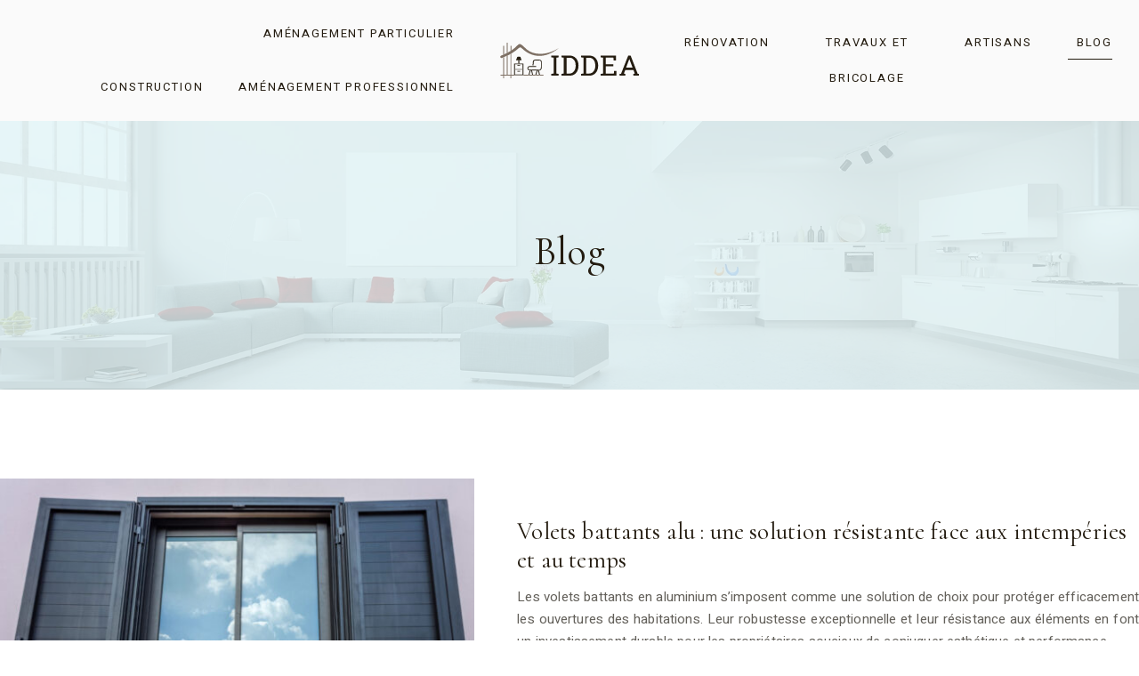

--- FILE ---
content_type: text/html; charset=UTF-8
request_url: https://www.iddea.fr/blog/
body_size: 11748
content:
<!DOCTYPE html>
<html lang="fr-FR">
<head>
<meta charset="UTF-8" />
<meta name="viewport" content="width=device-width">
<link rel="shortcut icon" href="/wp-content/uploads/2025/08/favicon-.svg" /><meta name='robots' content='max-image-preview:large' />
<title>Blog</title><link rel="alternate" type="application/rss+xml" title="Iddea &raquo; Flux de la catégorie Blog" href="https://www.iddea.fr/blog/feed/" />
<style id='wp-img-auto-sizes-contain-inline-css' type='text/css'>
img:is([sizes=auto i],[sizes^="auto," i]){contain-intrinsic-size:3000px 1500px}
/*# sourceURL=wp-img-auto-sizes-contain-inline-css */
</style>
<style id='wp-block-library-inline-css' type='text/css'>
:root{--wp-block-synced-color:#7a00df;--wp-block-synced-color--rgb:122,0,223;--wp-bound-block-color:var(--wp-block-synced-color);--wp-editor-canvas-background:#ddd;--wp-admin-theme-color:#007cba;--wp-admin-theme-color--rgb:0,124,186;--wp-admin-theme-color-darker-10:#006ba1;--wp-admin-theme-color-darker-10--rgb:0,107,160.5;--wp-admin-theme-color-darker-20:#005a87;--wp-admin-theme-color-darker-20--rgb:0,90,135;--wp-admin-border-width-focus:2px}@media (min-resolution:192dpi){:root{--wp-admin-border-width-focus:1.5px}}.wp-element-button{cursor:pointer}:root .has-very-light-gray-background-color{background-color:#eee}:root .has-very-dark-gray-background-color{background-color:#313131}:root .has-very-light-gray-color{color:#eee}:root .has-very-dark-gray-color{color:#313131}:root .has-vivid-green-cyan-to-vivid-cyan-blue-gradient-background{background:linear-gradient(135deg,#00d084,#0693e3)}:root .has-purple-crush-gradient-background{background:linear-gradient(135deg,#34e2e4,#4721fb 50%,#ab1dfe)}:root .has-hazy-dawn-gradient-background{background:linear-gradient(135deg,#faaca8,#dad0ec)}:root .has-subdued-olive-gradient-background{background:linear-gradient(135deg,#fafae1,#67a671)}:root .has-atomic-cream-gradient-background{background:linear-gradient(135deg,#fdd79a,#004a59)}:root .has-nightshade-gradient-background{background:linear-gradient(135deg,#330968,#31cdcf)}:root .has-midnight-gradient-background{background:linear-gradient(135deg,#020381,#2874fc)}:root{--wp--preset--font-size--normal:16px;--wp--preset--font-size--huge:42px}.has-regular-font-size{font-size:1em}.has-larger-font-size{font-size:2.625em}.has-normal-font-size{font-size:var(--wp--preset--font-size--normal)}.has-huge-font-size{font-size:var(--wp--preset--font-size--huge)}.has-text-align-center{text-align:center}.has-text-align-left{text-align:left}.has-text-align-right{text-align:right}.has-fit-text{white-space:nowrap!important}#end-resizable-editor-section{display:none}.aligncenter{clear:both}.items-justified-left{justify-content:flex-start}.items-justified-center{justify-content:center}.items-justified-right{justify-content:flex-end}.items-justified-space-between{justify-content:space-between}.screen-reader-text{border:0;clip-path:inset(50%);height:1px;margin:-1px;overflow:hidden;padding:0;position:absolute;width:1px;word-wrap:normal!important}.screen-reader-text:focus{background-color:#ddd;clip-path:none;color:#444;display:block;font-size:1em;height:auto;left:5px;line-height:normal;padding:15px 23px 14px;text-decoration:none;top:5px;width:auto;z-index:100000}html :where(.has-border-color){border-style:solid}html :where([style*=border-top-color]){border-top-style:solid}html :where([style*=border-right-color]){border-right-style:solid}html :where([style*=border-bottom-color]){border-bottom-style:solid}html :where([style*=border-left-color]){border-left-style:solid}html :where([style*=border-width]){border-style:solid}html :where([style*=border-top-width]){border-top-style:solid}html :where([style*=border-right-width]){border-right-style:solid}html :where([style*=border-bottom-width]){border-bottom-style:solid}html :where([style*=border-left-width]){border-left-style:solid}html :where(img[class*=wp-image-]){height:auto;max-width:100%}:where(figure){margin:0 0 1em}html :where(.is-position-sticky){--wp-admin--admin-bar--position-offset:var(--wp-admin--admin-bar--height,0px)}@media screen and (max-width:600px){html :where(.is-position-sticky){--wp-admin--admin-bar--position-offset:0px}}

/*# sourceURL=wp-block-library-inline-css */
</style><style id='global-styles-inline-css' type='text/css'>
:root{--wp--preset--aspect-ratio--square: 1;--wp--preset--aspect-ratio--4-3: 4/3;--wp--preset--aspect-ratio--3-4: 3/4;--wp--preset--aspect-ratio--3-2: 3/2;--wp--preset--aspect-ratio--2-3: 2/3;--wp--preset--aspect-ratio--16-9: 16/9;--wp--preset--aspect-ratio--9-16: 9/16;--wp--preset--color--black: #000000;--wp--preset--color--cyan-bluish-gray: #abb8c3;--wp--preset--color--white: #ffffff;--wp--preset--color--pale-pink: #f78da7;--wp--preset--color--vivid-red: #cf2e2e;--wp--preset--color--luminous-vivid-orange: #ff6900;--wp--preset--color--luminous-vivid-amber: #fcb900;--wp--preset--color--light-green-cyan: #7bdcb5;--wp--preset--color--vivid-green-cyan: #00d084;--wp--preset--color--pale-cyan-blue: #8ed1fc;--wp--preset--color--vivid-cyan-blue: #0693e3;--wp--preset--color--vivid-purple: #9b51e0;--wp--preset--color--base: #f9f9f9;--wp--preset--color--base-2: #ffffff;--wp--preset--color--contrast: #111111;--wp--preset--color--contrast-2: #636363;--wp--preset--color--contrast-3: #A4A4A4;--wp--preset--color--accent: #cfcabe;--wp--preset--color--accent-2: #c2a990;--wp--preset--color--accent-3: #d8613c;--wp--preset--color--accent-4: #b1c5a4;--wp--preset--color--accent-5: #b5bdbc;--wp--preset--gradient--vivid-cyan-blue-to-vivid-purple: linear-gradient(135deg,rgb(6,147,227) 0%,rgb(155,81,224) 100%);--wp--preset--gradient--light-green-cyan-to-vivid-green-cyan: linear-gradient(135deg,rgb(122,220,180) 0%,rgb(0,208,130) 100%);--wp--preset--gradient--luminous-vivid-amber-to-luminous-vivid-orange: linear-gradient(135deg,rgb(252,185,0) 0%,rgb(255,105,0) 100%);--wp--preset--gradient--luminous-vivid-orange-to-vivid-red: linear-gradient(135deg,rgb(255,105,0) 0%,rgb(207,46,46) 100%);--wp--preset--gradient--very-light-gray-to-cyan-bluish-gray: linear-gradient(135deg,rgb(238,238,238) 0%,rgb(169,184,195) 100%);--wp--preset--gradient--cool-to-warm-spectrum: linear-gradient(135deg,rgb(74,234,220) 0%,rgb(151,120,209) 20%,rgb(207,42,186) 40%,rgb(238,44,130) 60%,rgb(251,105,98) 80%,rgb(254,248,76) 100%);--wp--preset--gradient--blush-light-purple: linear-gradient(135deg,rgb(255,206,236) 0%,rgb(152,150,240) 100%);--wp--preset--gradient--blush-bordeaux: linear-gradient(135deg,rgb(254,205,165) 0%,rgb(254,45,45) 50%,rgb(107,0,62) 100%);--wp--preset--gradient--luminous-dusk: linear-gradient(135deg,rgb(255,203,112) 0%,rgb(199,81,192) 50%,rgb(65,88,208) 100%);--wp--preset--gradient--pale-ocean: linear-gradient(135deg,rgb(255,245,203) 0%,rgb(182,227,212) 50%,rgb(51,167,181) 100%);--wp--preset--gradient--electric-grass: linear-gradient(135deg,rgb(202,248,128) 0%,rgb(113,206,126) 100%);--wp--preset--gradient--midnight: linear-gradient(135deg,rgb(2,3,129) 0%,rgb(40,116,252) 100%);--wp--preset--gradient--gradient-1: linear-gradient(to bottom, #cfcabe 0%, #F9F9F9 100%);--wp--preset--gradient--gradient-2: linear-gradient(to bottom, #C2A990 0%, #F9F9F9 100%);--wp--preset--gradient--gradient-3: linear-gradient(to bottom, #D8613C 0%, #F9F9F9 100%);--wp--preset--gradient--gradient-4: linear-gradient(to bottom, #B1C5A4 0%, #F9F9F9 100%);--wp--preset--gradient--gradient-5: linear-gradient(to bottom, #B5BDBC 0%, #F9F9F9 100%);--wp--preset--gradient--gradient-6: linear-gradient(to bottom, #A4A4A4 0%, #F9F9F9 100%);--wp--preset--gradient--gradient-7: linear-gradient(to bottom, #cfcabe 50%, #F9F9F9 50%);--wp--preset--gradient--gradient-8: linear-gradient(to bottom, #C2A990 50%, #F9F9F9 50%);--wp--preset--gradient--gradient-9: linear-gradient(to bottom, #D8613C 50%, #F9F9F9 50%);--wp--preset--gradient--gradient-10: linear-gradient(to bottom, #B1C5A4 50%, #F9F9F9 50%);--wp--preset--gradient--gradient-11: linear-gradient(to bottom, #B5BDBC 50%, #F9F9F9 50%);--wp--preset--gradient--gradient-12: linear-gradient(to bottom, #A4A4A4 50%, #F9F9F9 50%);--wp--preset--font-size--small: 13px;--wp--preset--font-size--medium: 20px;--wp--preset--font-size--large: 36px;--wp--preset--font-size--x-large: 42px;--wp--preset--spacing--20: min(1.5rem, 2vw);--wp--preset--spacing--30: min(2.5rem, 3vw);--wp--preset--spacing--40: min(4rem, 5vw);--wp--preset--spacing--50: min(6.5rem, 8vw);--wp--preset--spacing--60: min(10.5rem, 13vw);--wp--preset--spacing--70: 3.38rem;--wp--preset--spacing--80: 5.06rem;--wp--preset--spacing--10: 1rem;--wp--preset--shadow--natural: 6px 6px 9px rgba(0, 0, 0, 0.2);--wp--preset--shadow--deep: 12px 12px 50px rgba(0, 0, 0, 0.4);--wp--preset--shadow--sharp: 6px 6px 0px rgba(0, 0, 0, 0.2);--wp--preset--shadow--outlined: 6px 6px 0px -3px rgb(255, 255, 255), 6px 6px rgb(0, 0, 0);--wp--preset--shadow--crisp: 6px 6px 0px rgb(0, 0, 0);}:root { --wp--style--global--content-size: 1320px;--wp--style--global--wide-size: 1920px; }:where(body) { margin: 0; }.wp-site-blocks { padding-top: var(--wp--style--root--padding-top); padding-bottom: var(--wp--style--root--padding-bottom); }.has-global-padding { padding-right: var(--wp--style--root--padding-right); padding-left: var(--wp--style--root--padding-left); }.has-global-padding > .alignfull { margin-right: calc(var(--wp--style--root--padding-right) * -1); margin-left: calc(var(--wp--style--root--padding-left) * -1); }.has-global-padding :where(:not(.alignfull.is-layout-flow) > .has-global-padding:not(.wp-block-block, .alignfull)) { padding-right: 0; padding-left: 0; }.has-global-padding :where(:not(.alignfull.is-layout-flow) > .has-global-padding:not(.wp-block-block, .alignfull)) > .alignfull { margin-left: 0; margin-right: 0; }.wp-site-blocks > .alignleft { float: left; margin-right: 2em; }.wp-site-blocks > .alignright { float: right; margin-left: 2em; }.wp-site-blocks > .aligncenter { justify-content: center; margin-left: auto; margin-right: auto; }:where(.wp-site-blocks) > * { margin-block-start: 1.2rem; margin-block-end: 0; }:where(.wp-site-blocks) > :first-child { margin-block-start: 0; }:where(.wp-site-blocks) > :last-child { margin-block-end: 0; }:root { --wp--style--block-gap: 1.2rem; }:root :where(.is-layout-flow) > :first-child{margin-block-start: 0;}:root :where(.is-layout-flow) > :last-child{margin-block-end: 0;}:root :where(.is-layout-flow) > *{margin-block-start: 1.2rem;margin-block-end: 0;}:root :where(.is-layout-constrained) > :first-child{margin-block-start: 0;}:root :where(.is-layout-constrained) > :last-child{margin-block-end: 0;}:root :where(.is-layout-constrained) > *{margin-block-start: 1.2rem;margin-block-end: 0;}:root :where(.is-layout-flex){gap: 1.2rem;}:root :where(.is-layout-grid){gap: 1.2rem;}.is-layout-flow > .alignleft{float: left;margin-inline-start: 0;margin-inline-end: 2em;}.is-layout-flow > .alignright{float: right;margin-inline-start: 2em;margin-inline-end: 0;}.is-layout-flow > .aligncenter{margin-left: auto !important;margin-right: auto !important;}.is-layout-constrained > .alignleft{float: left;margin-inline-start: 0;margin-inline-end: 2em;}.is-layout-constrained > .alignright{float: right;margin-inline-start: 2em;margin-inline-end: 0;}.is-layout-constrained > .aligncenter{margin-left: auto !important;margin-right: auto !important;}.is-layout-constrained > :where(:not(.alignleft):not(.alignright):not(.alignfull)){max-width: var(--wp--style--global--content-size);margin-left: auto !important;margin-right: auto !important;}.is-layout-constrained > .alignwide{max-width: var(--wp--style--global--wide-size);}body .is-layout-flex{display: flex;}.is-layout-flex{flex-wrap: wrap;align-items: center;}.is-layout-flex > :is(*, div){margin: 0;}body .is-layout-grid{display: grid;}.is-layout-grid > :is(*, div){margin: 0;}body{--wp--style--root--padding-top: 0px;--wp--style--root--padding-right: var(--wp--preset--spacing--50);--wp--style--root--padding-bottom: 0px;--wp--style--root--padding-left: var(--wp--preset--spacing--50);}a:where(:not(.wp-element-button)){text-decoration: underline;}:root :where(a:where(:not(.wp-element-button)):hover){text-decoration: none;}:root :where(.wp-element-button, .wp-block-button__link){background-color: var(--wp--preset--color--contrast);border-radius: .33rem;border-color: var(--wp--preset--color--contrast);border-width: 0;color: var(--wp--preset--color--base);font-family: inherit;font-size: var(--wp--preset--font-size--small);font-style: normal;font-weight: 500;letter-spacing: inherit;line-height: inherit;padding-top: 0.6rem;padding-right: 1rem;padding-bottom: 0.6rem;padding-left: 1rem;text-decoration: none;text-transform: inherit;}:root :where(.wp-element-button:hover, .wp-block-button__link:hover){background-color: var(--wp--preset--color--contrast-2);border-color: var(--wp--preset--color--contrast-2);color: var(--wp--preset--color--base);}:root :where(.wp-element-button:focus, .wp-block-button__link:focus){background-color: var(--wp--preset--color--contrast-2);border-color: var(--wp--preset--color--contrast-2);color: var(--wp--preset--color--base);outline-color: var(--wp--preset--color--contrast);outline-offset: 2px;outline-style: dotted;outline-width: 1px;}:root :where(.wp-element-button:active, .wp-block-button__link:active){background-color: var(--wp--preset--color--contrast);color: var(--wp--preset--color--base);}:root :where(.wp-element-caption, .wp-block-audio figcaption, .wp-block-embed figcaption, .wp-block-gallery figcaption, .wp-block-image figcaption, .wp-block-table figcaption, .wp-block-video figcaption){color: var(--wp--preset--color--contrast-2);font-family: var(--wp--preset--font-family--body);font-size: 0.8rem;}.has-black-color{color: var(--wp--preset--color--black) !important;}.has-cyan-bluish-gray-color{color: var(--wp--preset--color--cyan-bluish-gray) !important;}.has-white-color{color: var(--wp--preset--color--white) !important;}.has-pale-pink-color{color: var(--wp--preset--color--pale-pink) !important;}.has-vivid-red-color{color: var(--wp--preset--color--vivid-red) !important;}.has-luminous-vivid-orange-color{color: var(--wp--preset--color--luminous-vivid-orange) !important;}.has-luminous-vivid-amber-color{color: var(--wp--preset--color--luminous-vivid-amber) !important;}.has-light-green-cyan-color{color: var(--wp--preset--color--light-green-cyan) !important;}.has-vivid-green-cyan-color{color: var(--wp--preset--color--vivid-green-cyan) !important;}.has-pale-cyan-blue-color{color: var(--wp--preset--color--pale-cyan-blue) !important;}.has-vivid-cyan-blue-color{color: var(--wp--preset--color--vivid-cyan-blue) !important;}.has-vivid-purple-color{color: var(--wp--preset--color--vivid-purple) !important;}.has-base-color{color: var(--wp--preset--color--base) !important;}.has-base-2-color{color: var(--wp--preset--color--base-2) !important;}.has-contrast-color{color: var(--wp--preset--color--contrast) !important;}.has-contrast-2-color{color: var(--wp--preset--color--contrast-2) !important;}.has-contrast-3-color{color: var(--wp--preset--color--contrast-3) !important;}.has-accent-color{color: var(--wp--preset--color--accent) !important;}.has-accent-2-color{color: var(--wp--preset--color--accent-2) !important;}.has-accent-3-color{color: var(--wp--preset--color--accent-3) !important;}.has-accent-4-color{color: var(--wp--preset--color--accent-4) !important;}.has-accent-5-color{color: var(--wp--preset--color--accent-5) !important;}.has-black-background-color{background-color: var(--wp--preset--color--black) !important;}.has-cyan-bluish-gray-background-color{background-color: var(--wp--preset--color--cyan-bluish-gray) !important;}.has-white-background-color{background-color: var(--wp--preset--color--white) !important;}.has-pale-pink-background-color{background-color: var(--wp--preset--color--pale-pink) !important;}.has-vivid-red-background-color{background-color: var(--wp--preset--color--vivid-red) !important;}.has-luminous-vivid-orange-background-color{background-color: var(--wp--preset--color--luminous-vivid-orange) !important;}.has-luminous-vivid-amber-background-color{background-color: var(--wp--preset--color--luminous-vivid-amber) !important;}.has-light-green-cyan-background-color{background-color: var(--wp--preset--color--light-green-cyan) !important;}.has-vivid-green-cyan-background-color{background-color: var(--wp--preset--color--vivid-green-cyan) !important;}.has-pale-cyan-blue-background-color{background-color: var(--wp--preset--color--pale-cyan-blue) !important;}.has-vivid-cyan-blue-background-color{background-color: var(--wp--preset--color--vivid-cyan-blue) !important;}.has-vivid-purple-background-color{background-color: var(--wp--preset--color--vivid-purple) !important;}.has-base-background-color{background-color: var(--wp--preset--color--base) !important;}.has-base-2-background-color{background-color: var(--wp--preset--color--base-2) !important;}.has-contrast-background-color{background-color: var(--wp--preset--color--contrast) !important;}.has-contrast-2-background-color{background-color: var(--wp--preset--color--contrast-2) !important;}.has-contrast-3-background-color{background-color: var(--wp--preset--color--contrast-3) !important;}.has-accent-background-color{background-color: var(--wp--preset--color--accent) !important;}.has-accent-2-background-color{background-color: var(--wp--preset--color--accent-2) !important;}.has-accent-3-background-color{background-color: var(--wp--preset--color--accent-3) !important;}.has-accent-4-background-color{background-color: var(--wp--preset--color--accent-4) !important;}.has-accent-5-background-color{background-color: var(--wp--preset--color--accent-5) !important;}.has-black-border-color{border-color: var(--wp--preset--color--black) !important;}.has-cyan-bluish-gray-border-color{border-color: var(--wp--preset--color--cyan-bluish-gray) !important;}.has-white-border-color{border-color: var(--wp--preset--color--white) !important;}.has-pale-pink-border-color{border-color: var(--wp--preset--color--pale-pink) !important;}.has-vivid-red-border-color{border-color: var(--wp--preset--color--vivid-red) !important;}.has-luminous-vivid-orange-border-color{border-color: var(--wp--preset--color--luminous-vivid-orange) !important;}.has-luminous-vivid-amber-border-color{border-color: var(--wp--preset--color--luminous-vivid-amber) !important;}.has-light-green-cyan-border-color{border-color: var(--wp--preset--color--light-green-cyan) !important;}.has-vivid-green-cyan-border-color{border-color: var(--wp--preset--color--vivid-green-cyan) !important;}.has-pale-cyan-blue-border-color{border-color: var(--wp--preset--color--pale-cyan-blue) !important;}.has-vivid-cyan-blue-border-color{border-color: var(--wp--preset--color--vivid-cyan-blue) !important;}.has-vivid-purple-border-color{border-color: var(--wp--preset--color--vivid-purple) !important;}.has-base-border-color{border-color: var(--wp--preset--color--base) !important;}.has-base-2-border-color{border-color: var(--wp--preset--color--base-2) !important;}.has-contrast-border-color{border-color: var(--wp--preset--color--contrast) !important;}.has-contrast-2-border-color{border-color: var(--wp--preset--color--contrast-2) !important;}.has-contrast-3-border-color{border-color: var(--wp--preset--color--contrast-3) !important;}.has-accent-border-color{border-color: var(--wp--preset--color--accent) !important;}.has-accent-2-border-color{border-color: var(--wp--preset--color--accent-2) !important;}.has-accent-3-border-color{border-color: var(--wp--preset--color--accent-3) !important;}.has-accent-4-border-color{border-color: var(--wp--preset--color--accent-4) !important;}.has-accent-5-border-color{border-color: var(--wp--preset--color--accent-5) !important;}.has-vivid-cyan-blue-to-vivid-purple-gradient-background{background: var(--wp--preset--gradient--vivid-cyan-blue-to-vivid-purple) !important;}.has-light-green-cyan-to-vivid-green-cyan-gradient-background{background: var(--wp--preset--gradient--light-green-cyan-to-vivid-green-cyan) !important;}.has-luminous-vivid-amber-to-luminous-vivid-orange-gradient-background{background: var(--wp--preset--gradient--luminous-vivid-amber-to-luminous-vivid-orange) !important;}.has-luminous-vivid-orange-to-vivid-red-gradient-background{background: var(--wp--preset--gradient--luminous-vivid-orange-to-vivid-red) !important;}.has-very-light-gray-to-cyan-bluish-gray-gradient-background{background: var(--wp--preset--gradient--very-light-gray-to-cyan-bluish-gray) !important;}.has-cool-to-warm-spectrum-gradient-background{background: var(--wp--preset--gradient--cool-to-warm-spectrum) !important;}.has-blush-light-purple-gradient-background{background: var(--wp--preset--gradient--blush-light-purple) !important;}.has-blush-bordeaux-gradient-background{background: var(--wp--preset--gradient--blush-bordeaux) !important;}.has-luminous-dusk-gradient-background{background: var(--wp--preset--gradient--luminous-dusk) !important;}.has-pale-ocean-gradient-background{background: var(--wp--preset--gradient--pale-ocean) !important;}.has-electric-grass-gradient-background{background: var(--wp--preset--gradient--electric-grass) !important;}.has-midnight-gradient-background{background: var(--wp--preset--gradient--midnight) !important;}.has-gradient-1-gradient-background{background: var(--wp--preset--gradient--gradient-1) !important;}.has-gradient-2-gradient-background{background: var(--wp--preset--gradient--gradient-2) !important;}.has-gradient-3-gradient-background{background: var(--wp--preset--gradient--gradient-3) !important;}.has-gradient-4-gradient-background{background: var(--wp--preset--gradient--gradient-4) !important;}.has-gradient-5-gradient-background{background: var(--wp--preset--gradient--gradient-5) !important;}.has-gradient-6-gradient-background{background: var(--wp--preset--gradient--gradient-6) !important;}.has-gradient-7-gradient-background{background: var(--wp--preset--gradient--gradient-7) !important;}.has-gradient-8-gradient-background{background: var(--wp--preset--gradient--gradient-8) !important;}.has-gradient-9-gradient-background{background: var(--wp--preset--gradient--gradient-9) !important;}.has-gradient-10-gradient-background{background: var(--wp--preset--gradient--gradient-10) !important;}.has-gradient-11-gradient-background{background: var(--wp--preset--gradient--gradient-11) !important;}.has-gradient-12-gradient-background{background: var(--wp--preset--gradient--gradient-12) !important;}.has-small-font-size{font-size: var(--wp--preset--font-size--small) !important;}.has-medium-font-size{font-size: var(--wp--preset--font-size--medium) !important;}.has-large-font-size{font-size: var(--wp--preset--font-size--large) !important;}.has-x-large-font-size{font-size: var(--wp--preset--font-size--x-large) !important;}
/*# sourceURL=global-styles-inline-css */
</style>

<link rel='stylesheet' id='default-css' href='https://www.iddea.fr/wp-content/themes/factory-templates-4/style.css?ver=e98cd9a0a0518daf8b4900b32548c873' type='text/css' media='all' />
<link rel='stylesheet' id='bootstrap5-css' href='https://www.iddea.fr/wp-content/themes/factory-templates-4/css/bootstrap.min.css?ver=e98cd9a0a0518daf8b4900b32548c873' type='text/css' media='all' />
<link rel='stylesheet' id='bootstrap-icon-css' href='https://www.iddea.fr/wp-content/themes/factory-templates-4/css/bootstrap-icons.css?ver=e98cd9a0a0518daf8b4900b32548c873' type='text/css' media='all' />
<link rel='stylesheet' id='global-css' href='https://www.iddea.fr/wp-content/themes/factory-templates-4/css/global.css?ver=e98cd9a0a0518daf8b4900b32548c873' type='text/css' media='all' />
<link rel='stylesheet' id='light-theme-css' href='https://www.iddea.fr/wp-content/themes/factory-templates-4/css/light.css?ver=e98cd9a0a0518daf8b4900b32548c873' type='text/css' media='all' />
<script type="text/javascript" src="https://code.jquery.com/jquery-3.2.1.min.js?ver=e98cd9a0a0518daf8b4900b32548c873" id="jquery3.2.1-js"></script>
<script type="text/javascript" src="https://www.iddea.fr/wp-content/themes/factory-templates-4/js/fn.js?ver=e98cd9a0a0518daf8b4900b32548c873" id="default_script-js"></script>
<link rel="https://api.w.org/" href="https://www.iddea.fr/wp-json/" /><link rel="alternate" title="JSON" type="application/json" href="https://www.iddea.fr/wp-json/wp/v2/categories/10" /><link rel="EditURI" type="application/rsd+xml" title="RSD" href="https://www.iddea.fr/xmlrpc.php?rsd" />
 
<meta name="google-site-verification" content="A4kvN5Dwr-Oxk6Kb3DOOnV8OJictinf1mQ99PweJsYI" />
<link href="https://fonts.googleapis.com/css2?family=Allura&family=Cormorant&family=Heebo&display=swap" rel="stylesheet"> 
<style type="text/css">
.default_color_background,.menu-bars{background-color : #E6D3B9 }.default_color_text,a,h1 span,h2 span,h3 span,h4 span,h5 span,h6 span{color :#E6D3B9 }.navigation li a,.navigation li.disabled,.navigation li.active a,.owl-dots .owl-dot.active span,.owl-dots .owl-dot:hover span{background-color: #E6D3B9;}
.block-spc{border-color:#E6D3B9}
.page-content a{color : #e0a14e }.page-content a:hover{color : #f05924 }.home .body-content a{color : #e0a14e }.home .body-content a:hover{color : #f05924 }.col-menu,.main-navigation{background-color:#fff;}body:not(.home) .main-navigation{background-color:#FAFAFA}.main-navigation nav li{padding:0 15px;}.main-navigation.scrolled{background-color:#FAFAFA;}nav li a{font-size:13px;}nav li a{line-height:40px;}nav li a{color:#241c10!important;}nav li:hover > a,.current-menu-item > a{color:#241c10!important;}nav .sub-menu a:hover{color:#ad88c2!important;}.archive #mask{background-color: #e2f5f7d1}.archive h1{color:#241c10!important;}.category .subheader,.single .subheader{padding:120px 0px }.archive h1{text-align:center!important;} .archive h1{font-size:45px}  .archive h2,.cat-description h2{font-size:27px} .archive h2 a,.cat-description h2{color:#241c10!important;}.archive .readmore{background-color:#edc687;}.archive .readmore{color:#241c10;}.archive .readmore:hover{background-color:#f1f1f1;}.archive .readmore:hover{color:#241c10;}.archive .readmore{padding:8px 20px;}.archive .readmore{border-width: 0px}.single h1{color:#241c10!important;}.single .the-post h2{color:#000!important;}.single .the-post h3{color:#000!important;}.single .the-post h4{color:#000!important;}.single .the-post h5{color:#000!important;}.single .the-post h6{color:#000!important;} .single .post-content a{color:#e0a14e} .single .post-content a:hover{color:#f05924}.single h1{text-align:center!important;}.single h1{font-size: 45px}.single h2{font-size: 30px}.single h3{font-size: 27px}.single h4{font-size: 25px}.single h5{font-size: 23px}.single h6{font-size: 22px}footer{background-position:top } #back_to_top{background-color:#e0a14e;}#back_to_top i, #back_to_top svg{color:#fff;} footer{padding:70px 0 0px} #back_to_top {padding:3px 9px 6px;}.copyright{background-color:#f7f7f7} </style>
<style>:root {
    --color-primary: #E6D3B9;
    --color-primary-light: #fffff0;
    --color-primary-dark: #a19381;
    --color-primary-hover: #cfbda6;
    --color-primary-muted: #ffffff;
            --color-background: #fff;
    --color-text: #000000;
} </style>
<style id="custom-st" type="text/css">
body{font-family:Heebo,sans-serif;font-size:15px;line-height:25px;font-weight:400;color:#63605a;letter-spacing:.01em;}h1,h2,h3,h4,h5,h6 {font-family:Cormorant;font-weight:400;}.navbar-toggler{border:none}nav li a {font-weight:400;text-transform:uppercase;letter-spacing:.14em;position:relative;}nav li a:before{content:"";width:100%;height:1px;background-color:#241c10;position:absolute;top:80%;left:0;transform:scale(0,1);transform-origin:right center;transition:transform 500ms ease;}nav li a:hover:before,nav li.current-menu-item a:before{transform:scale(1,1);transform-origin:left center;}.sub-menu li a{line-height:30px;}.sub-menu li a:before{display:none;}.main-navigation .menu-item-has-children::after {top:8px;color:#FEB100;}.w-100 img{width:100%!important;}.title-slider,.title-body,.title-body2{position:absolute;top:65%;right:2%;font-family:Allura;font-weight:400;z-index:-1;}.title-body{top:47%;right:5%;}.title-body2{top:37%;right:9%;z-index:1;}.woo-product-content{position:relative;}.woo-product-content:before{content:'';position:absolute;bottom:-30px;left:50%;width:1px;height:77px;background-color:#241c1066;opacity:.3;}.section3-img1{position:absolute;left:8em;top:5em;}.section3-img2 {position:absolute;left:42em;top:17em;}.anim-box .wp-block-cover__background{transition:all 0.6s ease;}.anim-box:hover .wp-block-cover__background{opacity:0.9!important;}.anim-box p,.anim-box h3{transform:scale(1.4);transition:all 0.6s ease;opacity:0;}.anim-box:hover p,.anim-box:hover h3{transform:scale(1);transition:all 0.6s ease;opacity:1;}footer{color:#63605a;font-size:15px;border-top:1px solid #e4e4e4;}#back_to_top svg {width:20px;}#inactive,.to-top {box-shadow:none;z-index:3;}.widget_footer img{margin-bottom:32px;}footer .footer-widget{font-family:Cormorant;font-weight:500;text-align:left;color:#241c10;line-height:1.4em;font-size:30px!important;margin-bottom:30px!important;border-bottom:none!important;}.bi-chevron-right::before{font-weight:bold !important;font-size:12px;}footer .copyright{padding:30px 50px;margin-top:50px;text-align:center;color:#63605a;}.archive h2 {margin-bottom:0.5em;}.archive .readmore{letter-spacing:0.3px;font-size:13px;line-height:24px;font-weight:600;text-transform:uppercase;border-radius:2px;}.widget_sidebar{padding:30px 15px;background:#f5f5f5;margin-bottom:30px;}.widget_sidebar .sidebar-widget{padding-bottom:10px;border-bottom:none;font-weight:600;text-align:left;color:#29282d;line-height:30px;font-size:20px;}.single .sidebar-ma{text-align:left;}.single .all-post-content{margin-bottom:50px;}@media screen and (max-width:960px){.anim-box{min-height:300px!important;}.right-bloc{padding-bottom:0!important;}.title-slider,.title-body,.section3-img2,.title-body2,nav li a:before{display:none!important;}.section3-img1 {position:relative;left:auto;top:auto;padding:30px 0;}.classic-menu li a{padding:5px 0;}nav li a{line-height:25px;}.parag{padding-left:0!important;padding-right:0!important;}.bloc1 {background:#000;min-height:65vh !important;}.main-navigation .menu-item-has-children::after{top:4px;}h1{font-size:30px!important;}h2{font-size:20px!important;}h3{font-size:18px!important;}.category .subheader,.single .subheader {padding:70px 0px;}footer .copyright{padding:25px 50px;margin-top:0!important;}footer .widgets{padding:0 30px!important;}footer{padding:40px 0 0;}}:root{--color-primary:#e0a14e;--color-primary-light:#f1c27d;--color-primary-dark:#b87f33;--color-dark-text:#241c10;--color-medium-text:#3d332b;--color-light-text:#666666;--color-cream-bg:#fcf8ed;--color-light-bg:#ffffff;--color-sepia-accent:#c4a985;--color-border-light:#eee;--color-border-subtle:#e2d6c8;--color-line-accent:#e0a14e66;--spacing-vertical-block:30px 0 60px;--spacing-padding-block:20px;--line-height-default:1.7;--font-family-script:'Allura',cursive;--font-family-sans:'Inter','Roboto',sans-serif;--border-radius-default:6px;}.key-takeaways{position:relative;padding:var(--spacing-padding-block);border:1px solid var(--color-border-light);margin:var(--spacing-vertical-block);}.key-takeaways p{font-family:var(--font-family-script);font-weight:400;color:var(--color-primary-red);font-size:50px;line-height:1;margin-bottom:20px;}.key-takeaways ul{list-style:disc;margin-left:20px;}.key-takeaways li{margin-bottom:8px;}.key-takeaways:after,.case-study-block:after,.actionable-list:after,.author-block:after,.tldr-hybrid:after,.tldr-paragraph:after,.tldr-list:after{content:'';position:absolute;bottom:-30px;left:50%;width:1px;height:60px;background-color:var(--color-line-accent);opacity:.3;transform:translateX(-50%);}.block-spc{background-color:var(--color-cream-bg);padding:30px;margin:30px 0;line-height:var(--line-height-default);color:var(--color-medium-text);border-left:none !important;box-shadow:0 3px 10px rgba(0,0,0,0.04);border-radius:var(--border-radius-default);position:relative;}.block-spc a{color:var(--color-sepia-accent);text-decoration:none;font-weight:600;padding-bottom:1px;transition:color 0.3s ease,border-bottom-color 0.3s ease;}.block-spc a:hover{color:#705e4e;border-bottom:2px solid #705e4e;}blockquote{background-color:rgb(245,244,239);border-left:none !important;position:relative;margin:40px 15px;padding:25px 30px 25px 30px;line-height:1.6;color:#333333;font-style:normal;border-left:3px solid #e0e0e0;}blockquote::before{content:'“';position:absolute;top:10px;right:20px;font-family:var(--font-family-script);font-size:200px;line-height:1;color:var(--color-primary-red);z-index:1;}.citation-content{margin:0;position:relative;z-index:2;font-size:1.1em;font-weight:500;}blockquote cite{display:block;margin-top:25px;padding-top:12px;border-top:1px solid #ebebeb;font-size:0.9em;font-style:normal;font-weight:bold;color:var(--color-primary-red);letter-spacing:0.5px;font-family:var(--font-family-sans);}blockquote cite a{color:#a01313;text-decoration:none;}blockquote cite a:hover{text-decoration:underline;color:#801010;}.case-study-block{position:relative;padding:var(--spacing-padding-block);border:1px solid var(--color-border-light);margin:var(--spacing-vertical-block);}.case-study-block-title{font-family:var(--font-family-script);font-weight:400;color:var(--color-primary-red);font-size:50px;line-height:1;margin-bottom:20px;}.case-study-block p{list-style:disc;margin-left:20px;}.case-study-block p + p{margin-bottom:8px;}.faq-block{background-color:var(--color-light-bg);padding:35px 30px;margin:35px 0;border-radius:10px;box-shadow:0 2px 8px rgba(0,0,0,0.03);font-family:var(--font-family-sans);}.faq-block h2{font-size:1.7em;font-weight:600;color:var(--color-dark-text);margin-top:0;margin-bottom:25px;border-bottom:1px solid #f5f5f5;}.faq-block .question{color:var(--color-dark-text);margin-top:0;margin-bottom:10px;cursor:pointer;position:relative;padding-left:35px;transition:all 0.3s cubic-bezier(0.25,0.8,0.25,1);font-weight:700;}.faq-block .question::before{content:'→';position:absolute;left:0;top:5px;font-size:20px;font-weight:900;color:var(--color-sepia-accent);transition:all 0.3s cubic-bezier(0.25,0.8,0.25,1);}.faq-block .question strong{font-family:var(--font-family-script);font-size:30px;font-weight:400;color:var(--color-primary-red);}.faq-block .answer{margin-left:0;margin-bottom:25px;padding-left:15px;color:var(--color-light-text);line-height:1.6;border-left:2px solid #f0e9e0;}.faq-block .question:hover{color:#a01313;}.faq-block .question:hover::before{color:#8b7b6a;transform:translateX(5px);}.faq-block .question:hover + .answer{font-weight:500;color:var(--color-dark-text);}.faq-block:after{content:'';position:absolute;bottom:-15px;left:50%;transform:translateX(-50%);width:60px;height:1px;background-color:var(--color-sepia-accent);opacity:0.5;}.author-block{position:relative;padding:25px;border:1px solid var(--color-border-subtle);margin:40px 0;background-color:var(--color-light-bg);border-radius:8px;font-family:var(--font-family-sans);display:flex;align-items:flex-start;}.author-block .avatar{width:80px;height:80px;border-radius:50%;margin-right:20px;background-size:cover;background-position:center;border:3px solid #f0e9e0;flex-shrink:0;}.author-block .author-text{color:var(--color-light-text);line-height:1.6;font-size:0.95em;}.author-block .author-text a{font-weight:700;color:var(--color-dark-text);text-decoration:none;transition:color 0.3s ease;}.author-block .author-text a:hover{color:var(--color-sepia-accent);text-decoration:underline;}.author-block .author-text span,.author-block .author-text strong{font-weight:400;font-style:italic;color:#777777;}.actionable-list{position:relative;padding:25px;border:1px solid var(--color-border-subtle);margin:var(--spacing-vertical-block);background-color:var(--color-light-bg);border-radius:var(--border-radius-default);}.actionable-list h3{font-weight:700;color:var(--color-dark-text);font-size:2.2em;line-height:1.2;margin-bottom:15px;padding-bottom:5px;border-bottom:1px solid #f0e9e0;}.actionable-list ol{list-style:none;padding-left:0;margin:0;}.actionable-list li{margin-bottom:12px;padding-left:25px;position:relative;line-height:1.55;color:#3a3a3a;transition:color 0.3s ease;}.actionable-list li::before{content:'✓';position:absolute;top:0;left:0;font-size:18px;color:var(--color-sepia-accent);font-weight:900;transition:color 0.3s ease;}.actionable-list li:hover::before{color:var(--color-primary-red);}.actionable-list li:hover{color:#1a1a1a;}.table-data{width:100%;border-collapse:collapse;font-family:var(--font-family-sans);font-size:0.98em;color:#333333;margin:25px 0;}.table-data thead th{background-color:var(--color-cream-bg);color:var(--color-dark-text);font-weight:600;text-align:left;padding:15px;border-bottom:2px solid #e0d6c8;text-transform:uppercase;letter-spacing:0.3px;}.table-data th,.table-data td{padding:12px 15px;text-align:left;}.table-data tbody tr{border-bottom:none;transition:background-color 0.2s ease;}.table-data tbody tr:nth-child(odd){background-color:var(--color-light-bg);}.table-data tbody tr:nth-child(even){background-color:#f9f9f9;}.table-data tbody tr:hover{background-color:#f0e9e0;cursor:pointer;}.tldr-hybrid,.tldr-paragraph,.tldr-list{position:relative;padding:var(--spacing-padding-block);border:1px solid var(--color-border-light);margin:var(--spacing-vertical-block);background-color:var(--color-light-bg);border-radius:var(--border-radius-default);}.tldr-hybrid p strong,.tldr-paragraph p strong{font-family:var(--font-family-script);font-weight:400;color:var(--color-primary-red);font-size:1.8em;line-height:1.3;margin-bottom:15px;display:block;}.tldr-hybrid ul,.tldr-list ul{list-style:disc;margin-left:20px;padding-left:0;}.tldr-hybrid li,.tldr-list li{margin-bottom:8px;}.tldr-hybrid em strong{font-family:var(--font-family-sans);font-size:0.95em;font-weight:500;color:var(--color-dark-text);display:block;padding:12px 15px;background-color:#f7cc8147;border-left:3px solid var(--color-primary-red);border-radius:0 var(--border-radius-default) var(--border-radius-default) 0;}.tldr-paragraph p strong{font-family:var(--font-family-script);font-weight:400;color:var(--color-primary-red);font-size:1.8em;line-height:1.3;margin-bottom:0;display:block;}.dt-published,.dt-modified{display:inline-block;}.dt-modified{float:right;}</style>
</head> 

<body class="archive category category-blog category-10 wp-theme-factory-templates-4" style="">

<div class="main-navigation logo-center  container-fluid is_sticky over-mobile">
<nav class="navbar navbar-expand-lg  container-fluid">



<button class="navbar-toggler" type="button" data-bs-toggle="collapse" data-bs-target="#navbarSupportedContent" aria-controls="navbarSupportedContent" aria-expanded="false" aria-label="Toggle navigation">
      <span class="navbar-toggler-icon"><i class="bi bi-list"></i></span>
    </button> 

<div class="collapse navbar-collapse" id="navbarSupportedContent">

<ul id="main-menu" class="classic-menu col-5 to-left"><li id="menu-item-93" class="menu-item menu-item-type-taxonomy menu-item-object-category"><a href="https://www.iddea.fr/amenagement-particulier/">Aménagement particulier</a></li>
<li id="menu-item-743" class="menu-item menu-item-type-taxonomy menu-item-object-category"><a href="https://www.iddea.fr/amenagement-professionnel/">Aménagement professionnel</a></li>
<li id="menu-item-481" class="menu-item menu-item-type-taxonomy menu-item-object-category"><a href="https://www.iddea.fr/construction/">Construction</a></li>
</ul>
<div class="col-2 text-center">
<a id="logo" href="https://www.iddea.fr">
<img class="logo-main" src="/wp-content/uploads/2025/08/logo-01.svg"   alt="logo">
 <img class="logo-sticky" src="/wp-content/uploads/2025/08/logo-01.svg" width="auto" height="" alt="logo"> </a>
</div>

<ul id="second-menu" class="classic-menu navbar-nav col-5 to-right"><li id="menu-item-25483" class="menu-item menu-item-type-taxonomy menu-item-object-category"><a href="https://www.iddea.fr/renovation/">Rénovation</a></li>
<li id="menu-item-25484" class="menu-item menu-item-type-taxonomy menu-item-object-category"><a href="https://www.iddea.fr/travaux-bricolage/">Travaux et bricolage</a></li>
<li id="menu-item-25485" class="menu-item menu-item-type-taxonomy menu-item-object-category"><a href="https://www.iddea.fr/artisans/">Artisans</a></li>
<li id="menu-item-25486" class="menu-item menu-item-type-taxonomy menu-item-object-category current-menu-item"><a href="https://www.iddea.fr/blog/">Blog</a></li>
</ul>
</div>

</nav>
</div><!--menu-->
<div style="background-color:iddea@11" class="body-content     ">
  <div class="subheader container-fluid" style="background-image:url(/wp-content/uploads/2025/08/decor-header.webp);background-position:center; background-color:#FAFAFA">
<div id="mask" style="background:#e2f5f7d1;"></div> 
<div class="container-xxl"><h1 class="title">Blog</h1></div>
</div>


<div class="container-xxl the-cat-content">
  
<div class="loop-post"> 

<div class="row post">

<div class="col-md-5 col-xs-12 thumb-cover p-0">
<img width="540" height="300" src="https://www.iddea.fr/wp-content/uploads/2025/07/Volets-battants-alu-540x300.jpg" class="attachment-540_300 size-540_300 wp-post-image" alt="Volets battants alu" decoding="async" fetchpriority="high" /></div>

<div class="col-md-7 col-xs-12 ps-m-0 ps-lg-5 pe-0 d-flex align-items-center">
<div> 
<h2><a href="https://www.iddea.fr/volets-battants-alu-une-solution-resistante-face-aux-intemperies-et-au-temps/">Volets battants alu : une solution résistante face aux intempéries et au temps</a></h2>
<p>Les volets battants en aluminium s’imposent comme une solution de choix pour protéger efficacement les ouvertures des habitations. Leur robustesse exceptionnelle et leur résistance aux éléments en font un investissement durable pour les propriétaires soucieux de conjuguer esthétique et performance&#8230;.</p>
<a class="readmore read-more" href="https://www.iddea.fr/volets-battants-alu-une-solution-resistante-face-aux-intemperies-et-au-temps/">Lire la suite</a>
</div>
</div>
</div>


<div class="row post">

<div class="col-md-5 col-xs-12 thumb-cover p-0">
<img width="540" height="300" src="https://www.iddea.fr/wp-content/uploads/2025/01/300120251738245644-540x300.webp" class="attachment-540_300 size-540_300 wp-post-image" alt="" decoding="async" /></div>

<div class="col-md-7 col-xs-12 ps-m-0 ps-lg-5 pe-0 d-flex align-items-center">
<div> 
<h2><a href="https://www.iddea.fr/quelles-competences-pour-exercer-en-maitrise-d-ouvrage/">Quelles compétences pour exercer en maîtrise d&rsquo;ouvrage ?</a></h2>
<p>La maîtrise d’ouvrage (MOA) joue un rôle crucial dans la réussite des projets, qu’ils soient dans le domaine de la construction, de l’informatique ou de tout autre secteur. Cette fonction exige un ensemble de compétences diversifiées, allant de l’expertise technique&#8230;</p>
<a class="readmore read-more" href="https://www.iddea.fr/quelles-competences-pour-exercer-en-maitrise-d-ouvrage/">Lire la suite</a>
</div>
</div>
</div>


<div class="row post">

<div class="col-md-5 col-xs-12 thumb-cover p-0">
<img width="540" height="300" src="https://www.iddea.fr/wp-content/uploads/2025/01/300120251738245022-540x300.webp" class="attachment-540_300 size-540_300 wp-post-image" alt="" decoding="async" /></div>

<div class="col-md-7 col-xs-12 ps-m-0 ps-lg-5 pe-0 d-flex align-items-center">
<div> 
<h2><a href="https://www.iddea.fr/applications-modernes-de-la-vis-d-archimede/">Applications modernes de la vis d&rsquo;archimède</a></h2>
<p>La vis d’Archimède, inventée il y a plus de 2000 ans, continue de fasciner les ingénieurs et les industriels par sa simplicité et son efficacité. Ce dispositif ingénieux, initialement conçu pour élever l’eau, trouve aujourd’hui de nombreuses applications dans divers&#8230;</p>
<a class="readmore read-more" href="https://www.iddea.fr/applications-modernes-de-la-vis-d-archimede/">Lire la suite</a>
</div>
</div>
</div>


<div class="row post">

<div class="col-md-5 col-xs-12 thumb-cover p-0">
<img width="540" height="300" src="https://www.iddea.fr/wp-content/uploads/2025/01/300120251738245033-540x300.webp" class="attachment-540_300 size-540_300 wp-post-image" alt="" decoding="async" loading="lazy" /></div>

<div class="col-md-7 col-xs-12 ps-m-0 ps-lg-5 pe-0 d-flex align-items-center">
<div> 
<h2><a href="https://www.iddea.fr/qu-est-ce-qu-un-mycomateriau/">Qu&rsquo;est-ce qu&rsquo;un mycomatériau ?</a></h2>
<p>Les mycomatériaux représentent une innovation fascinante à l’intersection de la biologie et de l’ingénierie des matériaux. Ces composites uniques, fabriqués à partir de champignons, offrent des propriétés remarquables qui attirent l’attention des industries et des chercheurs du monde entier. Leur&#8230;</p>
<a class="readmore read-more" href="https://www.iddea.fr/qu-est-ce-qu-un-mycomateriau/">Lire la suite</a>
</div>
</div>
</div>


<div class="row post">

<div class="col-md-5 col-xs-12 thumb-cover p-0">
<img width="540" height="300" src="https://www.iddea.fr/wp-content/uploads/2025/01/300120251738245049-540x300.webp" class="attachment-540_300 size-540_300 wp-post-image" alt="" decoding="async" loading="lazy" /></div>

<div class="col-md-7 col-xs-12 ps-m-0 ps-lg-5 pe-0 d-flex align-items-center">
<div> 
<h2><a href="https://www.iddea.fr/comment-ameliorer-les-proprietes-mecaniques-d-un-materiau-composite/">Comment améliorer les propriétés mécaniques d&rsquo;un matériau composite ?</a></h2>
<p>Les matériaux composites révolutionnent de nombreux secteurs industriels grâce à leur légèreté et leur résistance exceptionnelle. Cependant, l’optimisation de leurs propriétés mécaniques reste un défi constant pour les ingénieurs et les chercheurs. En combinant judicieusement différents matériaux et en appliquant&#8230;</p>
<a class="readmore read-more" href="https://www.iddea.fr/comment-ameliorer-les-proprietes-mecaniques-d-un-materiau-composite/">Lire la suite</a>
</div>
</div>
</div>


<div class="row post">

<div class="col-md-5 col-xs-12 thumb-cover p-0">
<img width="540" height="300" src="https://www.iddea.fr/wp-content/uploads/2025/01/300120251738244764-540x300.webp" class="attachment-540_300 size-540_300 wp-post-image" alt="" decoding="async" loading="lazy" /></div>

<div class="col-md-7 col-xs-12 ps-m-0 ps-lg-5 pe-0 d-flex align-items-center">
<div> 
<h2><a href="https://www.iddea.fr/histoire-des-adhesifs/">Histoire des adhésifs</a></h2>
<p>Les adhésifs ont joué un rôle crucial dans l’évolution technologique et industrielle de l’humanité. De simples résines naturelles aux composés synthétiques sophistiqués, l’histoire des adhésifs est une fascinante odyssée d’innovation et d’ingéniosité. Cette chronique retrace le parcours remarquable de ces&#8230;</p>
<a class="readmore read-more" href="https://www.iddea.fr/histoire-des-adhesifs/">Lire la suite</a>
</div>
</div>
</div>


<div class="row post">

<div class="col-md-5 col-xs-12 thumb-cover p-0">
<img width="540" height="300" src="https://www.iddea.fr/wp-content/uploads/2025/01/300120251738244903-540x300.webp" class="attachment-540_300 size-540_300 wp-post-image" alt="" decoding="async" loading="lazy" /></div>

<div class="col-md-7 col-xs-12 ps-m-0 ps-lg-5 pe-0 d-flex align-items-center">
<div> 
<h2><a href="https://www.iddea.fr/liste-des-marbres-antiques/">Liste des marbres antiques</a></h2>
<p>Les marbres antiques, véritables trésors géologiques, ont joué un rôle crucial dans l’histoire de l’art et de l’architecture. Ces pierres nobles, extraites des entrailles de la terre il y a des millénaires, ont donné naissance à certains des plus beaux&#8230;</p>
<a class="readmore read-more" href="https://www.iddea.fr/liste-des-marbres-antiques/">Lire la suite</a>
</div>
</div>
</div>


<div class="row post">

<div class="col-md-5 col-xs-12 thumb-cover p-0">
<img width="540" height="300" src="https://www.iddea.fr/wp-content/uploads/2025/01/table-de-sciage-540x300.jpg" class="attachment-540_300 size-540_300 wp-post-image" alt="table-de-sciage" decoding="async" loading="lazy" /></div>

<div class="col-md-7 col-xs-12 ps-m-0 ps-lg-5 pe-0 d-flex align-items-center">
<div> 
<h2><a href="https://www.iddea.fr/les-criteres-a-prendre-en-compte-avant-d-acheter-une-table-de-sciage/">Les critères à prendre en compte avant d&rsquo;acheter une table de sciage</a></h2>
<p>L’acquisition d’une table de sciagereprésente un investissement important pour tout professionnel ou passionné du travail du bois. Cet outil polyvalent est essentiel pour réaliser des coupes précises et variées, qu’il s’agisse de délignage, de tronçonnage ou de découpes d’onglets. Choisir&#8230;</p>
<a class="readmore read-more" href="https://www.iddea.fr/les-criteres-a-prendre-en-compte-avant-d-acheter-une-table-de-sciage/">Lire la suite</a>
</div>
</div>
</div>


<div class="row post">

<div class="col-md-5 col-xs-12 thumb-cover p-0">
<img width="540" height="284" src="https://www.iddea.fr/wp-content/uploads/2024/09/Protection-murale.jpg" class="attachment-540_300 size-540_300 wp-post-image" alt="Protection murale" decoding="async" loading="lazy" srcset="https://www.iddea.fr/wp-content/uploads/2024/09/Protection-murale.jpg 1180w, https://www.iddea.fr/wp-content/uploads/2024/09/Protection-murale-300x158.jpg 300w, https://www.iddea.fr/wp-content/uploads/2024/09/Protection-murale-1024x538.jpg 1024w, https://www.iddea.fr/wp-content/uploads/2024/09/Protection-murale-768x404.jpg 768w" sizes="auto, (max-width: 540px) 100vw, 540px" /></div>

<div class="col-md-7 col-xs-12 ps-m-0 ps-lg-5 pe-0 d-flex align-items-center">
<div> 
<h2><a href="https://www.iddea.fr/protection-murale-diminuer-les-risques-de-choc-au-quotidien/">Protection murale : diminuer les risques de choc au quotidien</a></h2>
<p>La protection murale est un élément crucial dans de nombreux environnements, qu’il s’agisse de locaux industriels, d’établissements de santé ou d’espaces publics à forte fréquentation. Elle joue un rôle essentiel dans la prévention des dommages causés par les chocs et&#8230;</p>
<a class="readmore read-more" href="https://www.iddea.fr/protection-murale-diminuer-les-risques-de-choc-au-quotidien/">Lire la suite</a>
</div>
</div>
</div>


<div class="row post">

<div class="col-md-5 col-xs-12 thumb-cover p-0">
<img width="540" height="284" src="https://www.iddea.fr/wp-content/uploads/2024/01/cuisine-34.jpg" class="attachment-540_300 size-540_300 wp-post-image" alt="cuisine" decoding="async" loading="lazy" srcset="https://www.iddea.fr/wp-content/uploads/2024/01/cuisine-34.jpg 1180w, https://www.iddea.fr/wp-content/uploads/2024/01/cuisine-34-300x158.jpg 300w, https://www.iddea.fr/wp-content/uploads/2024/01/cuisine-34-1024x538.jpg 1024w, https://www.iddea.fr/wp-content/uploads/2024/01/cuisine-34-768x404.jpg 768w" sizes="auto, (max-width: 540px) 100vw, 540px" /></div>

<div class="col-md-7 col-xs-12 ps-m-0 ps-lg-5 pe-0 d-flex align-items-center">
<div> 
<h2><a href="https://www.iddea.fr/ambiance-harmonieuse-creez-une-cuisine-equilibree-et-esthetique/">Ambiance harmonieuse : créez une cuisine équilibrée et esthétique</a></h2>
<p>L’harmonie et l’esthétique transforment une cuisine ordinaire en un véritable écrin de convivialité. Le mariage subtil des couleurs, l’emploi judicieux des matériaux, l’alliance du fonctionnel et du beau… autant d’éléments pour créer une cuisine équilibrée qui vous ressemble. L’utilisation de&#8230;</p>
<a class="readmore read-more" href="https://www.iddea.fr/ambiance-harmonieuse-creez-une-cuisine-equilibree-et-esthetique/">Lire la suite</a>
</div>
</div>
</div>

</div>

<script>
$(window).on('load', function() {
  var description = $('.sh-top').html();
  if (description && $.trim(description) !== "") {
    $('.the-cat-content').append(
      '<div class="mt-5 cat-description">' + description + '</div>'
    );
  }
});
</script>

<div class="pag-post container text-center mt-5 mb-5">
<div class="navigation"><ul>
<li class="active"><a href="https://www.iddea.fr/blog/">1</a></li>
<li><a href="https://www.iddea.fr/blog/page/2/">2</a></li>
</ul></div>
</div>

</div>

</div><!--body-content-->

<footer class="container-fluid" style="background-color:#fff; ">
<div class="container-xxl">	
<div class="widgets">
<div class="row">
<div class="col-xxl-3 col-md-12">
<div class="widget_footer"><img src="https://www.iddea.fr/wp-content/uploads/2025/08/logo-01.svg" class="image wp-image-25524  attachment-full size-full" alt="" style="max-width: 100%; height: auto;" decoding="async" loading="lazy" /></div><div class="widget_footer">			<div class="textwidget"><p>Le diagnostic énergétique permet d’évaluer la performance d’un logement et de proposer des solutions pour réduire sa consommation d’énergie.</p>
</div>
		</div></div>
<div class="col-xxl-3 col-md-12">
<div class="widget_footer"><div class="footer-widget">Travaux techniques</div>			<div class="textwidget"><div>
<p><i class="bi bi-chevron-right" aria-hidden="true"></i> Plomberie et chauffage</p>
<p><i class="bi bi-chevron-right" aria-hidden="true"></i> Électricité et éclairage</p>
<p><i class="bi bi-chevron-right" aria-hidden="true"></i> Installation de climatisation</p>
<p><i class="bi bi-chevron-right" aria-hidden="true"></i> Installation de systèmes domotiques</p>
</div>
</div>
		</div></div>
<div class="col-xxl-3 col-md-12">
<div class="widget_footer"><div class="footer-widget">Décoration et DIY</div>			<div class="textwidget"><div>
<p><i class="bi bi-chevron-right" aria-hidden="true"></i> Cadres</p>
<p><i class="bi bi-chevron-right" aria-hidden="true"></i> Tableaux</p>
<p><i class="bi bi-chevron-right" aria-hidden="true"></i> Lampes</p>
<p><i class="bi bi-chevron-right" aria-hidden="true"></i> Objets personnalisés.</p>
</div>
</div>
		</div></div>
<div class="col-xxl-3 col-md-12">
<div class="widget_footer"><div class="footer-widget">Aménagement extérieur</div>			<div class="textwidget"><p>L’aménagement extérieur transforme votre jardin, terrasse ou espace extérieur en un lieu pratique, esthétique et agréable à vivre.</p>
</div>
		</div></div>
</div>
</div></div>
<div class="copyright container-fluid">
Ambiance cosy : transformez votre espace en havre de paix !

	
</div></footer>

<div class="to-top square" id="inactive"><a id='back_to_top'><svg xmlns="http://www.w3.org/2000/svg" width="16" height="16" fill="currentColor" class="bi bi-arrow-up-short" viewBox="0 0 16 16">
  <path fill-rule="evenodd" d="M8 12a.5.5 0 0 0 .5-.5V5.707l2.146 2.147a.5.5 0 0 0 .708-.708l-3-3a.5.5 0 0 0-.708 0l-3 3a.5.5 0 1 0 .708.708L7.5 5.707V11.5a.5.5 0 0 0 .5.5z"/>
</svg></a></div>
<script type="text/javascript">
	let calcScrollValue = () => {
	let scrollProgress = document.getElementById("progress");
	let progressValue = document.getElementById("back_to_top");
	let pos = document.documentElement.scrollTop;
	let calcHeight = document.documentElement.scrollHeight - document.documentElement.clientHeight;
	let scrollValue = Math.round((pos * 100) / calcHeight);
	if (pos > 500) {
	progressValue.style.display = "grid";
	} else {
	progressValue.style.display = "none";
	}
	scrollProgress.addEventListener("click", () => {
	document.documentElement.scrollTop = 0;
	});
	scrollProgress.style.background = `conic-gradient( ${scrollValue}%, #fff ${scrollValue}%)`;
	};
	window.onscroll = calcScrollValue;
	window.onload = calcScrollValue;
</script>






<script type="speculationrules">
{"prefetch":[{"source":"document","where":{"and":[{"href_matches":"/*"},{"not":{"href_matches":["/wp-*.php","/wp-admin/*","/wp-content/uploads/*","/wp-content/*","/wp-content/plugins/*","/wp-content/themes/factory-templates-4/*","/*\\?(.+)"]}},{"not":{"selector_matches":"a[rel~=\"nofollow\"]"}},{"not":{"selector_matches":".no-prefetch, .no-prefetch a"}}]},"eagerness":"conservative"}]}
</script>
<p class="text-center" style="margin-bottom: 0px"><a href="/plan-du-site/">Plan du site</a></p><script type="text/javascript" src="https://www.iddea.fr/wp-content/themes/factory-templates-4/js/bootstrap.bundle.min.js" id="bootstrap5-js"></script>

<script type="text/javascript">
$(document).ready(function() {
$( ".the-post img" ).on( "click", function() {
var url_img = $(this).attr('src');
$('.img-fullscreen').html("<div><img src='"+url_img+"'></div>");
$('.img-fullscreen').fadeIn();
});
$('.img-fullscreen').on( "click", function() {
$(this).empty();
$('.img-fullscreen').hide();
});
//$('.block2.st3:first-child').removeClass("col-2");
//$('.block2.st3:first-child').addClass("col-6 fheight");
});
</script>










<div class="img-fullscreen"></div>

</body>
</html>

--- FILE ---
content_type: image/svg+xml
request_url: https://www.iddea.fr/wp-content/uploads/2025/08/logo-01.svg
body_size: 1565
content:
<?xml version="1.0" encoding="utf-8"?>
<!-- Generator: Adobe Illustrator 24.1.0, SVG Export Plug-In . SVG Version: 6.00 Build 0)  -->
<svg version="1.1" id="Layer_1" xmlns="http://www.w3.org/2000/svg" xmlns:xlink="http://www.w3.org/1999/xlink" x="0px" y="0px"
	 width="155.8px" height="40.8px" viewBox="0 0 155.8 40.8" style="enable-background:new 0 0 155.8 40.8;" xml:space="preserve">
<style type="text/css">
	.st0{fill:#241C10;}
	.st1{fill:#7D6F63;}
</style>
<g>
	<g>
		<path class="st0" d="M57.4,37.6v-2l2.6-0.4V17.1l-2.6-0.4v-2h8.2v2L63,17.1v18.1l2.6,0.4v2C65.6,37.6,57.4,37.6,57.4,37.6z"/>
		<path class="st0" d="M68.8,37.6v-2l2.6-0.4V17.1l-2.6-0.4v-2h2.6h6.4c2,0,3.8,0.5,5.3,1.4c1.5,1,2.7,2.3,3.5,4s1.3,3.6,1.3,5.8
			v0.5c0,2.1-0.4,4-1.2,5.7c-0.8,1.7-2,3-3.4,4c-1.5,1-3.2,1.5-5.3,1.5C78,37.6,68.8,37.6,68.8,37.6z M74.5,35.2h3.3
			c1.4,0,2.7-0.4,3.7-1.2s1.8-1.9,2.4-3.2s0.8-2.8,0.8-4.4v-0.5c0-1.7-0.3-3.2-0.8-4.5c-0.6-1.3-1.4-2.4-2.4-3.1
			c-1-0.8-2.3-1.1-3.7-1.1h-3.3V35.2z"/>
		<path class="st0" d="M90.8,37.6v-2l2.6-0.4V17.1l-2.6-0.4v-2h2.6h6.4c2,0,3.8,0.5,5.3,1.4c1.5,1,2.7,2.3,3.5,4s1.3,3.6,1.3,5.8
			v0.5c0,2.1-0.4,4-1.2,5.7c-0.8,1.7-2,3-3.4,4c-1.5,1-3.2,1.5-5.3,1.5C100,37.6,90.8,37.6,90.8,37.6z M96.5,35.2h3.3
			c1.4,0,2.7-0.4,3.7-1.2s1.8-1.9,2.4-3.2s0.8-2.8,0.8-4.4v-0.5c0-1.7-0.3-3.2-0.8-4.5c-0.6-1.3-1.4-2.4-2.4-3.1
			c-1-0.8-2.3-1.1-3.7-1.1h-3.3V35.2z"/>
		<path class="st0" d="M112.8,37.6v-2l2.6-0.4V17.1l-2.6-0.4v-2h17v5.5h-2.5l-0.3-3.1h-8.5v7.5h8.5V27h-8.5v8.3h9l0.3-3.2h2.5v5.5
			H112.8z"/>
		<path class="st0" d="M133.9,37.6v-2l1.7-0.2l8-20.7h2.7l7.9,20.7l1.7,0.2v2h-6.6v-2l1.7-0.3l-1.5-4.2h-9.2l-1.6,4.2l1.7,0.3v2
			H133.9z M141.2,28.5h7.3l-3.4-9.3l-0.2-0.5h-0.1l-0.2,0.5L141.2,28.5z"/>
	</g>
</g>
<g>
	<g>
		<g>
			<path class="st1" d="M11.6,36.6h0.9V12.4c-0.3,0.2-0.6,0.4-0.9,0.5V36.6z"/>
		</g>
		<g>
			<path class="st1" d="M12.6,3.6h-0.9v5.8C12,9.2,12.3,9,12.6,8.8V3.6z"/>
		</g>
		<g>
			<rect x="11.6" y="37.6" class="st1" width="0.9" height="3.2"/>
		</g>
		<g>
			<path class="st1" d="M7.5,15v21.7h0.9V14.5C8.2,14.7,7.9,14.8,7.5,15z"/>
		</g>
		<g>
			<path class="st1" d="M8.5,0h-1v11.8c0.3-0.2,0.6-0.3,0.9-0.5V0H8.5z"/>
		</g>
		<g>
			<path class="st1" d="M4.4,16.4c-0.3,0.1-0.6,0.3-0.9,0.4v19.8h0.9V16.4z"/>
		</g>
		<g>
			<path class="st1" d="M4.4,3.6H3.5v10.2c0.3-0.1,0.6-0.3,0.9-0.4V3.6z"/>
		</g>
		<g>
			<rect x="3.5" y="37.6" class="st1" width="0.9" height="3.2"/>
		</g>
		<g>
			<path class="st1" d="M7.5,15c0.3-0.1,0.6-0.3,0.9-0.4c1.1-0.5,2.1-1,3.1-1.6c0.3-0.2,0.6-0.4,0.9-0.5c2.4-1.4,4.8-3.1,7.4-5.4
				c3.1-2.8,3.3-1.8,5.7,0.3C34,15.3,48.7,20.2,66.1,6c-15.5,9.7-29.2,7.7-36,1.8c-6-5.3-7.5-8.1-10.4-5c-2.4,2.5-4.7,4.4-7.2,6.1
				c-0.3,0.2-0.6,0.4-0.9,0.6c-1,0.6-2,1.2-3.1,1.8c-0.3,0.2-0.6,0.3-0.9,0.5c-1,0.5-2,1-3.1,1.5c-0.3,0.1-0.6,0.3-0.9,0.4
				c-0.9,0.4-1.7,0.8-2.7,1.2c-0.6,0.3-0.9,1-0.7,1.6c0.2,0.8,1.1,1.2,1.9,0.9c0.5-0.2,1-0.5,1.5-0.7c0.3-0.1,0.6-0.3,0.9-0.4
				C5.5,15.9,6.5,15.4,7.5,15z"/>
		</g>
		<path class="st0" d="M43.7,31.7c1.4,0,3-0.7,3-4V22c0-1.4-1.2-2.6-2.6-2.6h-4.8l0,0c-1.2,0-2.3,0.8-2.5,2l0,0l-0.4,4.4h1l0.4-4.2
			c0.2-0.7,0.8-1.3,1.6-1.3l0,0h4.8c0.9,0,1.6,0.7,1.6,1.7v5.8c0,2.8-1.2,3.1-2.1,3.1h-0.4l0.2,0.9L43.7,31.7L43.7,31.7z"/>
		<polygon class="st0" points="41.1,31.7 41.4,30.8 35.6,30.8 35.8,31.7 		"/>
		<path class="st0" d="M33.1,30.8c-0.9,0-1.6-0.7-1.6-1.6c0-0.4,0.2-0.8,0.5-1.1c0.3-0.3,0.7-0.5,1.1-0.5l0,0c1.9,0,4.7,0,7.2,0
			v-0.9c-2.5,0-5.3,0-7.2,0l0,0c-0.7,0-1.3,0.3-1.8,0.7c-0.5,0.5-0.7,1.1-0.7,1.8c0,1.4,1.1,2.5,2.5,2.5h0.2l0.3-0.9H33.1z"/>
		<polygon class="st0" points="39.5,36.6 39.5,36.9 40.4,37.2 40.5,36.6 42.1,31.7 42.6,31.7 43.7,36.6 43.8,37.1 44.8,36.9 
			44.7,36.6 43.6,31.7 43.3,30.8 41.4,30.8 41.1,31.7 		"/>
		<polygon class="st0" points="32.6,37.2 32.8,36.6 34.3,31.7 34.8,31.7 36,36.6 36.1,37.1 37,36.9 36.9,36.6 35.8,31.7 35.6,30.8 
			33.6,30.8 33.3,31.7 31.8,36.6 31.7,36.9 		"/>
		<path class="st0" d="M26.1,37.2v-0.5V23.8h-4.6v0.4h-1.2v-0.4h-4.5v12.8v0.5h10.3V37.2z M16.3,30.1h0.5v-5.4h8.4v5.4h0.5v0.7h-0.5
			v5.4h-8.4v-5.4h-0.5V30.1z"/>
		<polygon class="st0" points="25.2,30.8 25.7,30.8 25.7,30.1 25.2,30.1 16.8,30.1 16.3,30.1 16.3,30.8 16.8,30.8 		"/>
		<rect x="19.4" y="32.2" class="st0" width="3" height="0.8"/>
		<rect x="19.4" y="25.4" class="st0" width="3" height="0.8"/>
		<polygon class="st0" points="21.6,24.2 21.6,23.8 21.6,20.1 20.4,20.1 20.4,23.8 20.4,24.2 		"/>
		<path class="st0" d="M23.6,20.1c0.3,0,0.5-0.3,0.4-0.5l-1.2-3.3c-0.1-0.1-0.2-0.2-0.4-0.2h-2.7c-0.2,0-0.3,0.1-0.4,0.2L18,19.6
			c-0.1,0.3,0.1,0.5,0.4,0.5h2h1.2H23.6z"/>
		<g>
			<polygon class="st1" points="44.8,36.9 43.8,37.1 43.7,36.6 40.5,36.6 40.4,37.2 39.5,36.9 39.5,36.6 36.9,36.6 37,36.9 
				36.1,37.1 36,36.6 32.8,36.6 32.6,37.2 31.7,36.9 31.8,36.6 26.1,36.6 26.1,37.2 15.9,37.2 15.9,36.6 12.6,36.6 11.6,36.6 
				8.5,36.6 7.5,36.6 4.4,36.6 3.5,36.6 0.4,36.6 0.4,37.6 3.5,37.6 4.4,37.6 11.6,37.6 12.6,37.6 48.5,37.6 48.5,36.6 44.7,36.6 
							"/>
		</g>
	</g>
</g>
</svg>
